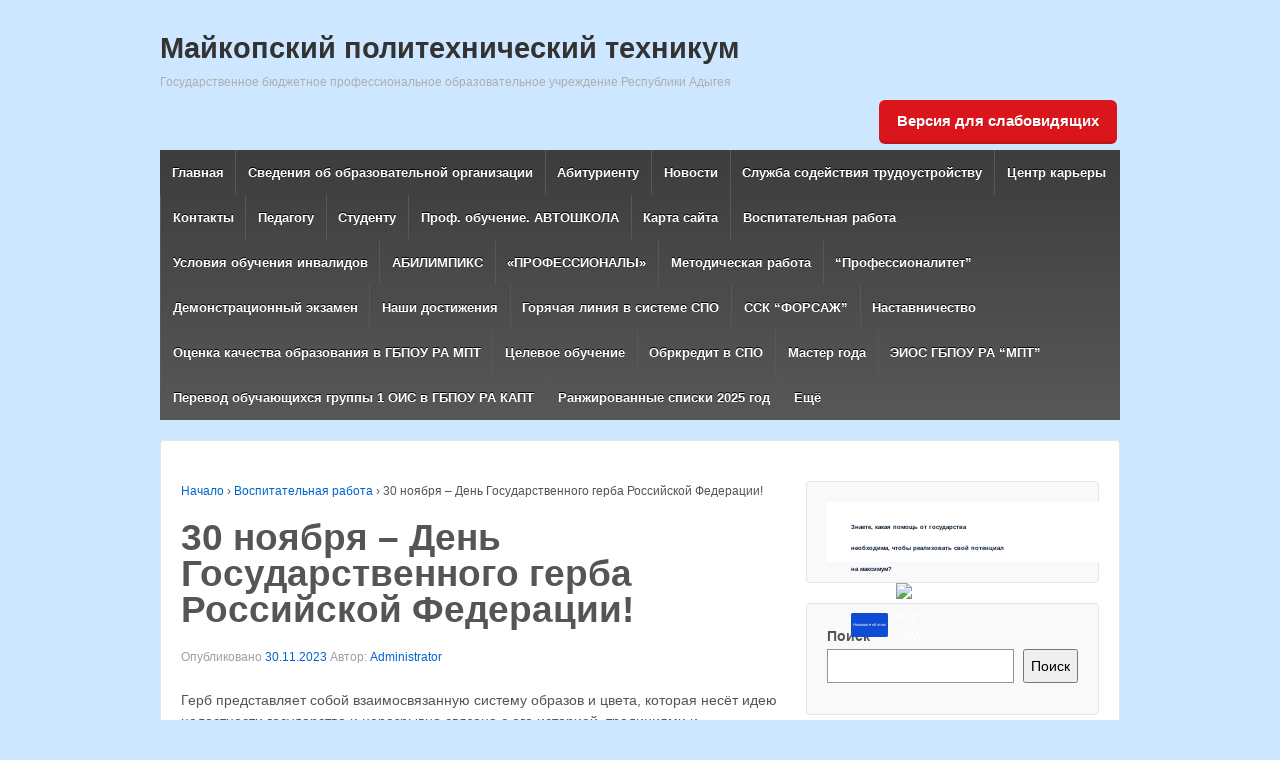

--- FILE ---
content_type: text/html; charset=UTF-8
request_url: http://mpt-01.ru/30-noyabrya-den-gosudarstvennogo-gerba-rossijskoj-federaczii/
body_size: 15245
content:
	<!doctype html>
	<!--[if !IE]>
	<html class="no-js non-ie" lang="ru-RU"> <![endif]-->
	<!--[if IE 7 ]>
	<html class="no-js ie7" lang="ru-RU"> <![endif]-->
	<!--[if IE 8 ]>
	<html class="no-js ie8" lang="ru-RU"> <![endif]-->
	<!--[if IE 9 ]>
	<html class="no-js ie9" lang="ru-RU"> <![endif]-->
	<!--[if gt IE 9]><!-->
<html class="no-js" lang="ru-RU"> <!--<![endif]-->
	<head>
		<script src='https://pos.gosuslugi.ru/bin/script.min.js'></script>
		<meta charset="UTF-8"/>
		<meta name="viewport" content="width=device-width, initial-scale=1.0">

		<title>30 ноября &#8211; День Государственного герба Российской Федерации! &#124; Майкопский политехнический техникум</title>

		<link rel="profile" href="http://gmpg.org/xfn/11"/>
		<link rel="pingback" href="http://mpt-01.ru/xmlrpc.php"/>

		<meta name='robots' content='max-image-preview:large' />
<link rel="alternate" type="application/rss+xml" title="Майкопский политехнический техникум &raquo; Лента" href="http://mpt-01.ru/feed/" />
<link rel="alternate" type="application/rss+xml" title="Майкопский политехнический техникум &raquo; Лента комментариев" href="http://mpt-01.ru/comments/feed/" />
<link rel="alternate" type="application/rss+xml" title="Майкопский политехнический техникум &raquo; Лента комментариев к &laquo;30 ноября &#8211; День Государственного герба Российской Федерации!&raquo;" href="http://mpt-01.ru/30-noyabrya-den-gosudarstvennogo-gerba-rossijskoj-federaczii/feed/" />
<script type="text/javascript">
window._wpemojiSettings = {"baseUrl":"https:\/\/s.w.org\/images\/core\/emoji\/14.0.0\/72x72\/","ext":".png","svgUrl":"https:\/\/s.w.org\/images\/core\/emoji\/14.0.0\/svg\/","svgExt":".svg","source":{"concatemoji":"http:\/\/mpt-01.ru\/wp-includes\/js\/wp-emoji-release.min.js?ver=6.1.9"}};
/*! This file is auto-generated */
!function(e,a,t){var n,r,o,i=a.createElement("canvas"),p=i.getContext&&i.getContext("2d");function s(e,t){var a=String.fromCharCode,e=(p.clearRect(0,0,i.width,i.height),p.fillText(a.apply(this,e),0,0),i.toDataURL());return p.clearRect(0,0,i.width,i.height),p.fillText(a.apply(this,t),0,0),e===i.toDataURL()}function c(e){var t=a.createElement("script");t.src=e,t.defer=t.type="text/javascript",a.getElementsByTagName("head")[0].appendChild(t)}for(o=Array("flag","emoji"),t.supports={everything:!0,everythingExceptFlag:!0},r=0;r<o.length;r++)t.supports[o[r]]=function(e){if(p&&p.fillText)switch(p.textBaseline="top",p.font="600 32px Arial",e){case"flag":return s([127987,65039,8205,9895,65039],[127987,65039,8203,9895,65039])?!1:!s([55356,56826,55356,56819],[55356,56826,8203,55356,56819])&&!s([55356,57332,56128,56423,56128,56418,56128,56421,56128,56430,56128,56423,56128,56447],[55356,57332,8203,56128,56423,8203,56128,56418,8203,56128,56421,8203,56128,56430,8203,56128,56423,8203,56128,56447]);case"emoji":return!s([129777,127995,8205,129778,127999],[129777,127995,8203,129778,127999])}return!1}(o[r]),t.supports.everything=t.supports.everything&&t.supports[o[r]],"flag"!==o[r]&&(t.supports.everythingExceptFlag=t.supports.everythingExceptFlag&&t.supports[o[r]]);t.supports.everythingExceptFlag=t.supports.everythingExceptFlag&&!t.supports.flag,t.DOMReady=!1,t.readyCallback=function(){t.DOMReady=!0},t.supports.everything||(n=function(){t.readyCallback()},a.addEventListener?(a.addEventListener("DOMContentLoaded",n,!1),e.addEventListener("load",n,!1)):(e.attachEvent("onload",n),a.attachEvent("onreadystatechange",function(){"complete"===a.readyState&&t.readyCallback()})),(e=t.source||{}).concatemoji?c(e.concatemoji):e.wpemoji&&e.twemoji&&(c(e.twemoji),c(e.wpemoji)))}(window,document,window._wpemojiSettings);
</script>
<style type="text/css">
img.wp-smiley,
img.emoji {
	display: inline !important;
	border: none !important;
	box-shadow: none !important;
	height: 1em !important;
	width: 1em !important;
	margin: 0 0.07em !important;
	vertical-align: -0.1em !important;
	background: none !important;
	padding: 0 !important;
}
</style>
	<link rel='stylesheet' id='wp-block-library-css' href='http://mpt-01.ru/wp-includes/css/dist/block-library/style.min.css?ver=6.1.9' type='text/css' media='all' />
<style id='boldblocks-icon-separator-style-inline-css' type='text/css'>
.wp-block-boldblocks-icon-separator{width:100%}.wp-block-boldblocks-icon-separator[style*="--bb--margin-top--sm"]{margin-top:var(--bb--margin-top--sm)!important}@media(min-width:768px){.wp-block-boldblocks-icon-separator[style*="--bb--margin-top--md"]{margin-top:var(--bb--margin-top--md)!important}}@media(min-width:1024px){.wp-block-boldblocks-icon-separator[style*="--bb--margin-top--lg"]{margin-top:var(--bb--margin-top--lg)!important}}.wp-block-boldblocks-icon-separator[style*="--bb--margin-bottom--sm"]{margin-bottom:var(--bb--margin-bottom--sm)!important}@media(min-width:768px){.wp-block-boldblocks-icon-separator[style*="--bb--margin-bottom--md"]{margin-bottom:var(--bb--margin-bottom--md)!important}}@media(min-width:1024px){.wp-block-boldblocks-icon-separator[style*="--bb--margin-bottom--lg"]{margin-bottom:var(--bb--margin-bottom--lg)!important}}.wp-block-boldblocks-icon-separator__inner{align-items:center;display:flex}.wp-block-boldblocks-icon-separator__inner[style*="--bb--width--sm"]{width:var(--bb--width--sm)}@media(min-width:768px){.wp-block-boldblocks-icon-separator__inner[style*="--bb--width--md"]{width:var(--bb--width--md)}}@media(min-width:1024px){.wp-block-boldblocks-icon-separator__inner[style*="--bb--width--lg"]{width:var(--bb--width--lg)}}.wp-block-boldblocks-icon-separator__inner:after,.wp-block-boldblocks-icon-separator__inner:before{border-top:var(--bb-border);content:"";flex:1}.wp-block-boldblocks-icon-separator__inner svg{display:block;height:auto;margin:0 var(--bb--icon-spacing,1em);width:var(--bb--icon-width,1em)}.wp-block-boldblocks-icon-separator__inner[style*="--bb--icon-fill-color"] svg,.wp-block-boldblocks-icon-separator__inner[style*="--bb--icon-fill-color"] svg *{fill:var(--bb--icon-fill-color)!important}.wp-block-boldblocks-icon-separator__inner[style*="--bb--icon-stroke-color"] svg,.wp-block-boldblocks-icon-separator__inner[style*="--bb--icon-stroke-color"] svg *{stroke:var(--bb--icon-stroke-color,currentColor)!important}.wp-block-boldblocks-icon-separator__inner.icon-left:before{display:none}.wp-block-boldblocks-icon-separator__inner.icon-left svg{margin-left:0}.wp-block-boldblocks-icon-separator__inner.icon-right:after{display:none}.wp-block-boldblocks-icon-separator__inner.icon-right svg{margin-right:0}.wp-block-boldblocks-icon-separator__inner.is-align-center{margin-left:auto;margin-right:auto}.wp-block-boldblocks-icon-separator__inner.is-align-left{margin-right:auto}.wp-block-boldblocks-icon-separator__inner.is-align-right{margin-left:auto}

</style>
<link rel='stylesheet' id='classic-theme-styles-css' href='http://mpt-01.ru/wp-includes/css/classic-themes.min.css?ver=1' type='text/css' media='all' />
<style id='global-styles-inline-css' type='text/css'>
body{--wp--preset--color--black: #000000;--wp--preset--color--cyan-bluish-gray: #abb8c3;--wp--preset--color--white: #ffffff;--wp--preset--color--pale-pink: #f78da7;--wp--preset--color--vivid-red: #cf2e2e;--wp--preset--color--luminous-vivid-orange: #ff6900;--wp--preset--color--luminous-vivid-amber: #fcb900;--wp--preset--color--light-green-cyan: #7bdcb5;--wp--preset--color--vivid-green-cyan: #00d084;--wp--preset--color--pale-cyan-blue: #8ed1fc;--wp--preset--color--vivid-cyan-blue: #0693e3;--wp--preset--color--vivid-purple: #9b51e0;--wp--preset--gradient--vivid-cyan-blue-to-vivid-purple: linear-gradient(135deg,rgba(6,147,227,1) 0%,rgb(155,81,224) 100%);--wp--preset--gradient--light-green-cyan-to-vivid-green-cyan: linear-gradient(135deg,rgb(122,220,180) 0%,rgb(0,208,130) 100%);--wp--preset--gradient--luminous-vivid-amber-to-luminous-vivid-orange: linear-gradient(135deg,rgba(252,185,0,1) 0%,rgba(255,105,0,1) 100%);--wp--preset--gradient--luminous-vivid-orange-to-vivid-red: linear-gradient(135deg,rgba(255,105,0,1) 0%,rgb(207,46,46) 100%);--wp--preset--gradient--very-light-gray-to-cyan-bluish-gray: linear-gradient(135deg,rgb(238,238,238) 0%,rgb(169,184,195) 100%);--wp--preset--gradient--cool-to-warm-spectrum: linear-gradient(135deg,rgb(74,234,220) 0%,rgb(151,120,209) 20%,rgb(207,42,186) 40%,rgb(238,44,130) 60%,rgb(251,105,98) 80%,rgb(254,248,76) 100%);--wp--preset--gradient--blush-light-purple: linear-gradient(135deg,rgb(255,206,236) 0%,rgb(152,150,240) 100%);--wp--preset--gradient--blush-bordeaux: linear-gradient(135deg,rgb(254,205,165) 0%,rgb(254,45,45) 50%,rgb(107,0,62) 100%);--wp--preset--gradient--luminous-dusk: linear-gradient(135deg,rgb(255,203,112) 0%,rgb(199,81,192) 50%,rgb(65,88,208) 100%);--wp--preset--gradient--pale-ocean: linear-gradient(135deg,rgb(255,245,203) 0%,rgb(182,227,212) 50%,rgb(51,167,181) 100%);--wp--preset--gradient--electric-grass: linear-gradient(135deg,rgb(202,248,128) 0%,rgb(113,206,126) 100%);--wp--preset--gradient--midnight: linear-gradient(135deg,rgb(2,3,129) 0%,rgb(40,116,252) 100%);--wp--preset--duotone--dark-grayscale: url('#wp-duotone-dark-grayscale');--wp--preset--duotone--grayscale: url('#wp-duotone-grayscale');--wp--preset--duotone--purple-yellow: url('#wp-duotone-purple-yellow');--wp--preset--duotone--blue-red: url('#wp-duotone-blue-red');--wp--preset--duotone--midnight: url('#wp-duotone-midnight');--wp--preset--duotone--magenta-yellow: url('#wp-duotone-magenta-yellow');--wp--preset--duotone--purple-green: url('#wp-duotone-purple-green');--wp--preset--duotone--blue-orange: url('#wp-duotone-blue-orange');--wp--preset--font-size--small: 13px;--wp--preset--font-size--medium: 20px;--wp--preset--font-size--large: 36px;--wp--preset--font-size--x-large: 42px;--wp--preset--spacing--20: 0.44rem;--wp--preset--spacing--30: 0.67rem;--wp--preset--spacing--40: 1rem;--wp--preset--spacing--50: 1.5rem;--wp--preset--spacing--60: 2.25rem;--wp--preset--spacing--70: 3.38rem;--wp--preset--spacing--80: 5.06rem;}:where(.is-layout-flex){gap: 0.5em;}body .is-layout-flow > .alignleft{float: left;margin-inline-start: 0;margin-inline-end: 2em;}body .is-layout-flow > .alignright{float: right;margin-inline-start: 2em;margin-inline-end: 0;}body .is-layout-flow > .aligncenter{margin-left: auto !important;margin-right: auto !important;}body .is-layout-constrained > .alignleft{float: left;margin-inline-start: 0;margin-inline-end: 2em;}body .is-layout-constrained > .alignright{float: right;margin-inline-start: 2em;margin-inline-end: 0;}body .is-layout-constrained > .aligncenter{margin-left: auto !important;margin-right: auto !important;}body .is-layout-constrained > :where(:not(.alignleft):not(.alignright):not(.alignfull)){max-width: var(--wp--style--global--content-size);margin-left: auto !important;margin-right: auto !important;}body .is-layout-constrained > .alignwide{max-width: var(--wp--style--global--wide-size);}body .is-layout-flex{display: flex;}body .is-layout-flex{flex-wrap: wrap;align-items: center;}body .is-layout-flex > *{margin: 0;}:where(.wp-block-columns.is-layout-flex){gap: 2em;}.has-black-color{color: var(--wp--preset--color--black) !important;}.has-cyan-bluish-gray-color{color: var(--wp--preset--color--cyan-bluish-gray) !important;}.has-white-color{color: var(--wp--preset--color--white) !important;}.has-pale-pink-color{color: var(--wp--preset--color--pale-pink) !important;}.has-vivid-red-color{color: var(--wp--preset--color--vivid-red) !important;}.has-luminous-vivid-orange-color{color: var(--wp--preset--color--luminous-vivid-orange) !important;}.has-luminous-vivid-amber-color{color: var(--wp--preset--color--luminous-vivid-amber) !important;}.has-light-green-cyan-color{color: var(--wp--preset--color--light-green-cyan) !important;}.has-vivid-green-cyan-color{color: var(--wp--preset--color--vivid-green-cyan) !important;}.has-pale-cyan-blue-color{color: var(--wp--preset--color--pale-cyan-blue) !important;}.has-vivid-cyan-blue-color{color: var(--wp--preset--color--vivid-cyan-blue) !important;}.has-vivid-purple-color{color: var(--wp--preset--color--vivid-purple) !important;}.has-black-background-color{background-color: var(--wp--preset--color--black) !important;}.has-cyan-bluish-gray-background-color{background-color: var(--wp--preset--color--cyan-bluish-gray) !important;}.has-white-background-color{background-color: var(--wp--preset--color--white) !important;}.has-pale-pink-background-color{background-color: var(--wp--preset--color--pale-pink) !important;}.has-vivid-red-background-color{background-color: var(--wp--preset--color--vivid-red) !important;}.has-luminous-vivid-orange-background-color{background-color: var(--wp--preset--color--luminous-vivid-orange) !important;}.has-luminous-vivid-amber-background-color{background-color: var(--wp--preset--color--luminous-vivid-amber) !important;}.has-light-green-cyan-background-color{background-color: var(--wp--preset--color--light-green-cyan) !important;}.has-vivid-green-cyan-background-color{background-color: var(--wp--preset--color--vivid-green-cyan) !important;}.has-pale-cyan-blue-background-color{background-color: var(--wp--preset--color--pale-cyan-blue) !important;}.has-vivid-cyan-blue-background-color{background-color: var(--wp--preset--color--vivid-cyan-blue) !important;}.has-vivid-purple-background-color{background-color: var(--wp--preset--color--vivid-purple) !important;}.has-black-border-color{border-color: var(--wp--preset--color--black) !important;}.has-cyan-bluish-gray-border-color{border-color: var(--wp--preset--color--cyan-bluish-gray) !important;}.has-white-border-color{border-color: var(--wp--preset--color--white) !important;}.has-pale-pink-border-color{border-color: var(--wp--preset--color--pale-pink) !important;}.has-vivid-red-border-color{border-color: var(--wp--preset--color--vivid-red) !important;}.has-luminous-vivid-orange-border-color{border-color: var(--wp--preset--color--luminous-vivid-orange) !important;}.has-luminous-vivid-amber-border-color{border-color: var(--wp--preset--color--luminous-vivid-amber) !important;}.has-light-green-cyan-border-color{border-color: var(--wp--preset--color--light-green-cyan) !important;}.has-vivid-green-cyan-border-color{border-color: var(--wp--preset--color--vivid-green-cyan) !important;}.has-pale-cyan-blue-border-color{border-color: var(--wp--preset--color--pale-cyan-blue) !important;}.has-vivid-cyan-blue-border-color{border-color: var(--wp--preset--color--vivid-cyan-blue) !important;}.has-vivid-purple-border-color{border-color: var(--wp--preset--color--vivid-purple) !important;}.has-vivid-cyan-blue-to-vivid-purple-gradient-background{background: var(--wp--preset--gradient--vivid-cyan-blue-to-vivid-purple) !important;}.has-light-green-cyan-to-vivid-green-cyan-gradient-background{background: var(--wp--preset--gradient--light-green-cyan-to-vivid-green-cyan) !important;}.has-luminous-vivid-amber-to-luminous-vivid-orange-gradient-background{background: var(--wp--preset--gradient--luminous-vivid-amber-to-luminous-vivid-orange) !important;}.has-luminous-vivid-orange-to-vivid-red-gradient-background{background: var(--wp--preset--gradient--luminous-vivid-orange-to-vivid-red) !important;}.has-very-light-gray-to-cyan-bluish-gray-gradient-background{background: var(--wp--preset--gradient--very-light-gray-to-cyan-bluish-gray) !important;}.has-cool-to-warm-spectrum-gradient-background{background: var(--wp--preset--gradient--cool-to-warm-spectrum) !important;}.has-blush-light-purple-gradient-background{background: var(--wp--preset--gradient--blush-light-purple) !important;}.has-blush-bordeaux-gradient-background{background: var(--wp--preset--gradient--blush-bordeaux) !important;}.has-luminous-dusk-gradient-background{background: var(--wp--preset--gradient--luminous-dusk) !important;}.has-pale-ocean-gradient-background{background: var(--wp--preset--gradient--pale-ocean) !important;}.has-electric-grass-gradient-background{background: var(--wp--preset--gradient--electric-grass) !important;}.has-midnight-gradient-background{background: var(--wp--preset--gradient--midnight) !important;}.has-small-font-size{font-size: var(--wp--preset--font-size--small) !important;}.has-medium-font-size{font-size: var(--wp--preset--font-size--medium) !important;}.has-large-font-size{font-size: var(--wp--preset--font-size--large) !important;}.has-x-large-font-size{font-size: var(--wp--preset--font-size--x-large) !important;}
.wp-block-navigation a:where(:not(.wp-element-button)){color: inherit;}
:where(.wp-block-columns.is-layout-flex){gap: 2em;}
.wp-block-pullquote{font-size: 1.5em;line-height: 1.6;}
</style>
<link rel='stylesheet' id='css-style-css' href='http://mpt-01.ru/wp-content/plugins/comfortable-reading/css/custom.css?ver=6.1.9' type='text/css' media='all' />
<link rel='stylesheet' id='responsive-style-css' href='http://mpt-01.ru/wp-content/themes/responsive/core/css/style.css?ver=1.9.8.1' type='text/css' media='all' />
<link rel='stylesheet' id='responsive-media-queries-css' href='http://mpt-01.ru/wp-content/themes/responsive/core/css/responsive.css?ver=1.9.8.1' type='text/css' media='all' />
<script type='text/javascript' src='http://mpt-01.ru/wp-includes/js/jquery/jquery.min.js?ver=3.6.1' id='jquery-core-js'></script>
<script type='text/javascript' src='http://mpt-01.ru/wp-includes/js/jquery/jquery-migrate.min.js?ver=3.3.2' id='jquery-migrate-js'></script>
<script type='text/javascript' src='http://mpt-01.ru/wp-content/themes/responsive/core/js/responsive-modernizr.min.js?ver=2.6.1' id='modernizr-js'></script>
<link rel="https://api.w.org/" href="http://mpt-01.ru/wp-json/" /><link rel="alternate" type="application/json" href="http://mpt-01.ru/wp-json/wp/v2/posts/15993" /><link rel="EditURI" type="application/rsd+xml" title="RSD" href="http://mpt-01.ru/xmlrpc.php?rsd" />
<link rel="wlwmanifest" type="application/wlwmanifest+xml" href="http://mpt-01.ru/wp-includes/wlwmanifest.xml" />
<meta name="generator" content="WordPress 6.1.9" />
<link rel="canonical" href="http://mpt-01.ru/30-noyabrya-den-gosudarstvennogo-gerba-rossijskoj-federaczii/" />
<link rel='shortlink' href='http://mpt-01.ru/?p=15993' />
<link rel="alternate" type="application/json+oembed" href="http://mpt-01.ru/wp-json/oembed/1.0/embed?url=http%3A%2F%2Fmpt-01.ru%2F30-noyabrya-den-gosudarstvennogo-gerba-rossijskoj-federaczii%2F" />
<link rel="alternate" type="text/xml+oembed" href="http://mpt-01.ru/wp-json/oembed/1.0/embed?url=http%3A%2F%2Fmpt-01.ru%2F30-noyabrya-den-gosudarstvennogo-gerba-rossijskoj-federaczii%2F&#038;format=xml" />
	<script>
		jQuery(document).ready(function(){
		var copyright_text = "";
		var cyberchimps_link = "";
		var siteurl = "http://mpt-01.ru"; 
		if(copyright_text == "")
		{
			jQuery(".copyright #copyright_link").text(" "+"Default copyright text");
		}
		else{ 
			jQuery(".copyright #copyright_link").text(" "+copyright_text);
		}
		jQuery(".copyright #copyright_link").attr('href',siteurl);
		if(cyberchimps_link == 1)
		{
			jQuery(".powered").css("display","block");
		}
		else{
			jQuery(".powered").css("display","none");
		}
		});
	</script>
<!-- We need this for debugging -->
<!-- Responsive 1.9.8.1 -->
<style type="text/css" id="custom-background-css">
body.custom-background { background-color: #cce7ff; }
</style>
		</head>

<body class="post-template-default single single-post postid-15993 single-format-standard custom-background">

<div id="container" class="hfeed">

	<div class="skip-container cf">
		<a class="skip-link screen-reader-text focusable" href="#content">&darr; Skip to Main Content</a>
	</div><!-- .skip-container -->
	<div id="header">

		
		
		
		
		
			<div id="logo">
				<span class="site-name"><a href="http://mpt-01.ru/" title="Майкопский политехнический техникум" rel="home">Майкопский политехнический техникум</a></span>
				<span class="site-description">Государственное бюджетное профессиональное образовательное учреждение Республики Адыгея</span>
			</div><!-- end of #logo -->

		
			<div id="top-widget" class="top-widget">
		
		
			<div id="wp_cr_plugin-2" class="widget_wp_cr_plugin"><div id="cr_widget"><a href="#" id="cr_version_link">Версия для слабовидящих</a></div></div>
		
			</div><!-- end of #top-widget -->
		<div class="main-nav"><ul id="menu-informaczionnaya-bezopasnost" class="menu"><li id="menu-item-34" class="menu-item menu-item-type-custom menu-item-object-custom menu-item-home menu-item-has-children menu-item-34"><a href="http://mpt-01.ru/">Главная</a>
<ul class="sub-menu">
	<li id="menu-item-606" class="menu-item menu-item-type-post_type menu-item-object-page menu-item-606"><a href="http://mpt-01.ru/ispolzovanie-materialov/">Использование материалов</a></li>
</ul>
</li>
<li id="menu-item-45" class="menu-item menu-item-type-post_type menu-item-object-page menu-item-has-children menu-item-45"><a href="http://mpt-01.ru/svedeniya-ob-obrazovatelnoy-organiz/">Сведения об образовательной организации</a>
<ul class="sub-menu">
	<li id="menu-item-7045" class="menu-item menu-item-type-post_type menu-item-object-page menu-item-7045"><a href="http://mpt-01.ru/nasha-istoriya/">Наша история</a></li>
	<li id="menu-item-41" class="menu-item menu-item-type-post_type menu-item-object-page menu-item-41"><a href="http://mpt-01.ru/osnovnyie-svedeniya/">Основные сведения</a></li>
	<li id="menu-item-47" class="menu-item menu-item-type-post_type menu-item-object-page menu-item-47"><a href="http://mpt-01.ru/struktura-i-organyi-upravleniya-obrazo/">Структура и органы управления образовательной организацией</a></li>
	<li id="menu-item-36" class="menu-item menu-item-type-post_type menu-item-object-page menu-item-36"><a href="http://mpt-01.ru/dokumentyi/">Документы МПТ</a></li>
	<li id="menu-item-39" class="menu-item menu-item-type-post_type menu-item-object-page menu-item-39"><a href="http://mpt-01.ru/obrazovanie/">Образование</a></li>
	<li id="menu-item-43" class="menu-item menu-item-type-post_type menu-item-object-page menu-item-43"><a href="http://mpt-01.ru/rukovodstvo-pedagogicheskiy-sostav/">Руководство</a></li>
	<li id="menu-item-23851" class="menu-item menu-item-type-post_type menu-item-object-page menu-item-23851"><a href="http://mpt-01.ru/pedagogicheskij-sostav/">Педагогический состав</a></li>
	<li id="menu-item-38" class="menu-item menu-item-type-post_type menu-item-object-page menu-item-38"><a href="http://mpt-01.ru/materialno-tehnicheskoe-obespechenie/">Материально-техническое обеспечение и оснащённость образовательного процесса</a></li>
	<li id="menu-item-42" class="menu-item menu-item-type-post_type menu-item-object-page menu-item-42"><a href="http://mpt-01.ru/platnyie-obrazovatelnyie-uslugi/">Платные образовательные услуги</a></li>
	<li id="menu-item-48" class="menu-item menu-item-type-post_type menu-item-object-page menu-item-48"><a href="http://mpt-01.ru/finansovo-hozyaystvennaya-deyatelnost/">Финансово-хозяйственная деятельность</a></li>
	<li id="menu-item-35" class="menu-item menu-item-type-post_type menu-item-object-page menu-item-35"><a href="http://mpt-01.ru/vakantnyie-mesta-dlya-priyoma-perevoda/">Вакантные места для приёма (перевода)</a></li>
	<li id="menu-item-46" class="menu-item menu-item-type-post_type menu-item-object-page menu-item-46"><a href="http://mpt-01.ru/stipendii-i-inyie-vidyi-materialnoy-po/">Стипендии и меры поддержки обучающихся</a></li>
	<li id="menu-item-40" class="menu-item menu-item-type-post_type menu-item-object-page menu-item-40"><a href="http://mpt-01.ru/obrazovatelnyie-standartyi/">Образовательные стандарты</a></li>
</ul>
</li>
<li id="menu-item-8672" class="menu-item menu-item-type-post_type menu-item-object-page menu-item-has-children menu-item-8672"><a href="http://mpt-01.ru/abiturient_mpt/">Абитуриенту</a>
<ul class="sub-menu">
	<li id="menu-item-14307" class="menu-item menu-item-type-custom menu-item-object-custom menu-item-14307"><a href="http://mpt-01.ru/dokumenty-neobhodimye-dlya-postupleniya/">Документы необходимые для поступления</a></li>
	<li id="menu-item-2183" class="menu-item menu-item-type-post_type menu-item-object-post menu-item-2183"><a href="http://mpt-01.ru/den-otkryityih-dverey-2/">День открытых дверей</a></li>
	<li id="menu-item-14288" class="menu-item menu-item-type-post_type menu-item-object-page menu-item-14288"><a href="http://mpt-01.ru/konkursnye-spiski-pofamilnye-ranzhirovannye-po-srednemu-ballu-attestata/">Ранжированные списки (списки поступающих)</a></li>
	<li id="menu-item-14300" class="menu-item menu-item-type-post_type menu-item-object-page menu-item-14300"><a href="http://mpt-01.ru/prikazy-o-zachislenii/">Приказы о зачислении студентов</a></li>
	<li id="menu-item-17104" class="menu-item menu-item-type-post_type menu-item-object-page menu-item-17104"><a href="http://mpt-01.ru/chasto-zadavaemye-voprosy/">Часто задаваемые вопросы.</a></li>
</ul>
</li>
<li id="menu-item-54" class="menu-item menu-item-type-post_type menu-item-object-page menu-item-has-children menu-item-54"><a href="http://mpt-01.ru/novosti/">Новости</a>
<ul class="sub-menu">
	<li id="menu-item-12968" class="menu-item menu-item-type-post_type menu-item-object-page menu-item-12968"><a href="http://mpt-01.ru/arhiv/">архив</a></li>
</ul>
</li>
<li id="menu-item-180" class="menu-item menu-item-type-post_type menu-item-object-page menu-item-has-children menu-item-180"><a href="http://mpt-01.ru/sluzhba-sodeystviya-trudoustroystvu/">Служба содействия трудоустройству</a>
<ul class="sub-menu">
	<li id="menu-item-253" class="menu-item menu-item-type-post_type menu-item-object-page menu-item-has-children menu-item-253"><a href="http://mpt-01.ru/trudoustroystvo/">Трудоустройство</a>
	<ul class="sub-menu">
		<li id="menu-item-11277" class="menu-item menu-item-type-post_type menu-item-object-page menu-item-11277"><a href="http://mpt-01.ru/trudovoe-zakonodatelstvo/">Трудовое законодательство</a></li>
		<li id="menu-item-11274" class="menu-item menu-item-type-post_type menu-item-object-page menu-item-11274"><a href="http://mpt-01.ru/psihologicheskaya-podderzhka/">Психологическая поддержка</a></li>
		<li id="menu-item-11271" class="menu-item menu-item-type-post_type menu-item-object-page menu-item-11271"><a href="http://mpt-01.ru/predprinimatelskaya-deyatelnost/">Предпринимательская деятельность</a></li>
	</ul>
</li>
	<li id="menu-item-280" class="menu-item menu-item-type-post_type menu-item-object-page menu-item-280"><a href="http://mpt-01.ru/dokumentyi-2/">Документы по трудоустройству</a></li>
	<li id="menu-item-263" class="menu-item menu-item-type-post_type menu-item-object-page menu-item-263"><a href="http://mpt-01.ru/predpriyatiya-partneryi/">Предприятия-партнеры</a></li>
	<li id="menu-item-266" class="menu-item menu-item-type-post_type menu-item-object-page menu-item-266"><a href="http://mpt-01.ru/meropriyatiya/">Мероприятия</a></li>
	<li id="menu-item-269" class="menu-item menu-item-type-post_type menu-item-object-page menu-item-269"><a href="http://mpt-01.ru/rabotodatelyam/">Работодателям</a></li>
	<li id="menu-item-272" class="menu-item menu-item-type-post_type menu-item-object-page menu-item-has-children menu-item-272"><a href="http://mpt-01.ru/soiskatelyam/">Соискателям</a>
	<ul class="sub-menu">
		<li id="menu-item-13596" class="menu-item menu-item-type-post_type menu-item-object-page menu-item-13596"><a href="http://mpt-01.ru/vakansii/">Вакансии</a></li>
	</ul>
</li>
	<li id="menu-item-275" class="menu-item menu-item-type-post_type menu-item-object-page menu-item-275"><a href="http://mpt-01.ru/vakansii-tsentra-zanyatosti/">Вакансии службы занятости</a></li>
</ul>
</li>
<li id="menu-item-25618" class="menu-item menu-item-type-post_type menu-item-object-page menu-item-25618"><a href="http://mpt-01.ru/czentr-karery/">Центр карьеры</a></li>
<li id="menu-item-14560" class="menu-item menu-item-type-custom menu-item-object-custom menu-item-has-children menu-item-14560"><a href="http://mpt-01.ru/kontaktyi/">Контакты</a>
<ul class="sub-menu">
	<li id="menu-item-1406" class="menu-item menu-item-type-post_type menu-item-object-post menu-item-1406"><a href="http://mpt-01.ru/obratnaya-svyaz/">Обратная связь</a></li>
	<li id="menu-item-37" class="menu-item menu-item-type-post_type menu-item-object-page menu-item-37"><a href="http://mpt-01.ru/kontaktyi/">Контакты</a></li>
</ul>
</li>
<li id="menu-item-713" class="menu-item menu-item-type-post_type menu-item-object-page menu-item-713"><a href="http://mpt-01.ru/metodicheskie-dokumentyi/">Педагогу</a></li>
<li id="menu-item-177" class="menu-item menu-item-type-post_type menu-item-object-page menu-item-has-children menu-item-177"><a href="http://mpt-01.ru/studentu/">Студенту</a>
<ul class="sub-menu">
	<li id="menu-item-6015" class="menu-item menu-item-type-post_type menu-item-object-page menu-item-6015"><a href="http://mpt-01.ru/%d0%bf%d1%80%d0%be%d0%b5%d0%ba%d1%82/">Проект</a></li>
	<li id="menu-item-731" class="menu-item menu-item-type-post_type menu-item-object-page menu-item-731"><a href="http://mpt-01.ru/raspisanie/">Расписание</a></li>
	<li id="menu-item-16536" class="menu-item menu-item-type-taxonomy menu-item-object-category menu-item-16536"><a href="http://mpt-01.ru/category/uchebnaya-deyatelnost/">Учебная деятельность.</a></li>
	<li id="menu-item-14881" class="menu-item menu-item-type-custom menu-item-object-custom menu-item-14881"><a href="http://mpt-01.ru/elektronnye-obrazovatelnye-resursy/">Электронные образовательные ресурсы</a></li>
	<li id="menu-item-21523" class="menu-item menu-item-type-custom menu-item-object-custom menu-item-21523"><a href="http://mpt-01.ru/informaczionnaya-bezopasnost/">Информационная безопасность</a></li>
	<li id="menu-item-16814" class="menu-item menu-item-type-taxonomy menu-item-object-category menu-item-16814"><a href="http://mpt-01.ru/category/sportivnaya-zhizn/">Спортивная жизнь</a></li>
</ul>
</li>
<li id="menu-item-8105" class="menu-item menu-item-type-custom menu-item-object-custom menu-item-has-children menu-item-8105"><a href="http://mpt-01.ru/prof-podgotovka/">Проф. обучение. АВТОШКОЛА</a>
<ul class="sub-menu">
	<li id="menu-item-190" class="menu-item menu-item-type-post_type menu-item-object-page menu-item-190"><a href="http://mpt-01.ru/prof-podgotovka/">Документы автошколы</a></li>
	<li id="menu-item-339" class="menu-item menu-item-type-post_type menu-item-object-page menu-item-339"><a href="http://mpt-01.ru/marshrutyi-dvizheniya/">Маршруты движения</a></li>
</ul>
</li>
<li id="menu-item-323" class="menu-item menu-item-type-post_type menu-item-object-page menu-item-323"><a href="http://mpt-01.ru/karta-sayta/">Карта сайта</a></li>
<li id="menu-item-334" class="menu-item menu-item-type-post_type menu-item-object-page menu-item-has-children menu-item-334"><a href="http://mpt-01.ru/vospitatelnaya-rabota/">Воспитательная работа</a>
<ul class="sub-menu">
	<li id="menu-item-9842" class="menu-item menu-item-type-post_type menu-item-object-page menu-item-9842"><a href="http://mpt-01.ru/soczialnaya-rabota/">Социальная работа</a></li>
	<li id="menu-item-6276" class="menu-item menu-item-type-post_type menu-item-object-page menu-item-has-children menu-item-6276"><a href="http://mpt-01.ru/dlya-pedagogov/">Для педагогов</a>
	<ul class="sub-menu">
		<li id="menu-item-11610" class="menu-item menu-item-type-post_type menu-item-object-page menu-item-11610"><a href="http://mpt-01.ru/razgovory-o-vazhnom/">Разговоры о важном</a></li>
	</ul>
</li>
	<li id="menu-item-6004" class="menu-item menu-item-type-post_type menu-item-object-page menu-item-6004"><a href="http://mpt-01.ru/studentam-v-period-samoizolyaczii/">Студентам</a></li>
	<li id="menu-item-1950" class="menu-item menu-item-type-taxonomy menu-item-object-category current-post-ancestor current-menu-parent current-post-parent menu-item-1950"><a href="http://mpt-01.ru/category/vospitatelnaya-rabota/">СОБЫТИЯ и НОВОСТИ Воспитательной работы</a></li>
	<li id="menu-item-1734" class="menu-item menu-item-type-post_type menu-item-object-page menu-item-has-children menu-item-1734"><a href="http://mpt-01.ru/dokumentyi-po-vospitatelnoy-rabote/">Документы по воспитательной работе</a>
	<ul class="sub-menu">
		<li id="menu-item-12663" class="menu-item menu-item-type-post_type menu-item-object-page menu-item-12663"><a href="http://mpt-01.ru/ppk/">“ППк”</a></li>
	</ul>
</li>
	<li id="menu-item-19798" class="menu-item menu-item-type-post_type menu-item-object-page menu-item-19798"><a href="http://mpt-01.ru/obshhezhitii/">Общежитие</a></li>
	<li id="menu-item-3591" class="menu-item menu-item-type-post_type menu-item-object-page menu-item-3591"><a href="http://mpt-01.ru/konkursnyie-zadaniya/">Служба медиации ( примирения)</a></li>
	<li id="menu-item-1733" class="menu-item menu-item-type-post_type menu-item-object-page menu-item-has-children menu-item-1733"><a href="http://mpt-01.ru/dlya-roditeley/">Для родителей</a>
	<ul class="sub-menu">
		<li id="menu-item-1812" class="menu-item menu-item-type-custom menu-item-object-custom menu-item-1812"><a href="http://mpt-01.ru/wp-content/uploads/2016/01/Metodicheskie-rekomendatsii-po-profilaktikeke-zatsepinga.pdf">Методические рекомендации по профилактике зацепинга</a></li>
	</ul>
</li>
	<li id="menu-item-12090" class="menu-item menu-item-type-post_type menu-item-object-page menu-item-12090"><a href="http://mpt-01.ru/profilaktika-ekstremizma/">Профилактика экстремизма.</a></li>
</ul>
</li>
<li id="menu-item-1709" class="menu-item menu-item-type-post_type menu-item-object-post menu-item-1709"><a href="http://mpt-01.ru/usloviya-obucheniya-invalidov-i-lits-s-ogranichennyimi-vozmozhnostyami-zdorovya-i-bez-barernoy-sredyi-v-tehnikume/">Условия обучения инвалидов</a></li>
<li id="menu-item-2636" class="menu-item menu-item-type-post_type menu-item-object-page menu-item-2636"><a href="http://mpt-01.ru/abilimpiks/">АБИЛИМПИКС</a></li>
<li id="menu-item-12911" class="menu-item menu-item-type-post_type menu-item-object-page menu-item-12911"><a href="http://mpt-01.ru/professional/">«ПРОФЕССИОНАЛЫ»</a></li>
<li id="menu-item-14887" class="menu-item menu-item-type-taxonomy menu-item-object-category menu-item-14887"><a href="http://mpt-01.ru/category/metodicheskaya-rabota/">Методическая работа</a></li>
<li id="menu-item-14889" class="menu-item menu-item-type-post_type menu-item-object-page menu-item-has-children menu-item-14889"><a href="http://mpt-01.ru/professionalitet/">“Профессионалитет”</a>
<ul class="sub-menu">
	<li id="menu-item-14979" class="menu-item menu-item-type-taxonomy menu-item-object-category menu-item-14979"><a href="http://mpt-01.ru/category/novosti-professionalitet/">Новости “Профессионалитет”</a></li>
</ul>
</li>
<li id="menu-item-22358" class="menu-item menu-item-type-post_type menu-item-object-page menu-item-has-children menu-item-22358"><a href="http://mpt-01.ru/demonstraczionnyi-ekzamen/">Демонстрационный экзамен</a>
<ul class="sub-menu">
	<li id="menu-item-22373" class="menu-item menu-item-type-custom menu-item-object-custom menu-item-22373"><a href="http://mpt-01.ru/category/demonstraczionnyj-ekzamen/">Новости (ДЭ)</a></li>
	<li id="menu-item-22325" class="menu-item menu-item-type-post_type menu-item-object-page menu-item-22325"><a href="http://mpt-01.ru/2020-god/">2020 год</a></li>
	<li id="menu-item-22336" class="menu-item menu-item-type-post_type menu-item-object-page menu-item-22336"><a href="http://mpt-01.ru/2021-god/">2021 год</a></li>
	<li id="menu-item-22337" class="menu-item menu-item-type-post_type menu-item-object-page menu-item-22337"><a href="http://mpt-01.ru/2022-god/">2022 год</a></li>
	<li id="menu-item-22347" class="menu-item menu-item-type-post_type menu-item-object-page menu-item-22347"><a href="http://mpt-01.ru/2023-god/">2023 год</a></li>
	<li id="menu-item-22338" class="menu-item menu-item-type-post_type menu-item-object-page menu-item-22338"><a href="http://mpt-01.ru/2024-god/">2024 год</a></li>
	<li id="menu-item-22357" class="menu-item menu-item-type-post_type menu-item-object-page menu-item-22357"><a href="http://mpt-01.ru/2025-god/">2025 год</a></li>
</ul>
</li>
<li id="menu-item-14888" class="menu-item menu-item-type-taxonomy menu-item-object-category menu-item-14888"><a href="http://mpt-01.ru/category/nashi-dostizheniya/">Наши достижения</a></li>
<li id="menu-item-14899" class="menu-item menu-item-type-custom menu-item-object-custom menu-item-14899"><a href="http://mpt-01.ru/goryachaya-liniya-v-sisteme-spo/">Горячая линия в системе СПО</a></li>
<li id="menu-item-14902" class="menu-item menu-item-type-custom menu-item-object-custom menu-item-14902"><a href="http://mpt-01.ru/ssk-forsazh/">ССК &#8220;ФОРСАЖ&#8221;</a></li>
<li id="menu-item-14903" class="menu-item menu-item-type-custom menu-item-object-custom menu-item-14903"><a href="http://mpt-01.ru/nastavnichestvo/">Наставничество</a></li>
<li id="menu-item-14900" class="menu-item menu-item-type-custom menu-item-object-custom menu-item-14900"><a href="http://mpt-01.ru/nezavisimaya-oczenka-kachestva-uslovij/">Оценка качества образования в ГБПОУ РА МПТ</a></li>
<li id="menu-item-22949" class="menu-item menu-item-type-post_type menu-item-object-page menu-item-22949"><a href="http://mpt-01.ru/czelevoe-obuchenie/">Целевое обучение</a></li>
<li id="menu-item-24264" class="menu-item menu-item-type-post_type menu-item-object-page menu-item-24264"><a href="http://mpt-01.ru/obrkredit-v-spo/">Обркредит в СПО</a></li>
<li id="menu-item-22835" class="menu-item menu-item-type-post_type menu-item-object-page menu-item-22835"><a href="http://mpt-01.ru/master-goda/">Мастер года</a></li>
<li id="menu-item-23106" class="menu-item menu-item-type-post_type menu-item-object-page menu-item-23106"><a href="http://mpt-01.ru/elektronnaya-obrazovatelnaya-sreda-gbpou-ra-majkopskij-politehnicheskij-tehnikum/">ЭИОС ГБПОУ РА “МПТ”</a></li>
<li id="menu-item-24195" class="menu-item menu-item-type-post_type menu-item-object-page menu-item-24195"><a href="http://mpt-01.ru/perevod-obuchayushhihsya-gruppy-1-ois-v-gbpou-ra-kapt-v-svyazi-s-uvedomleniem-ob-otkaze-v-predostavlenii-gosudarstvennoj-uslugi/">Перевод обучающихся группы 1 ОИС в ГБПОУ РА КАПТ</a></li>
<li id="menu-item-24745" class="menu-item menu-item-type-post_type menu-item-object-page menu-item-24745"><a href="http://mpt-01.ru/ranzhirovannye-spiski/">Ранжированные списки 2025 год</a></li>
<li id="menu-item-15817" class="menu-item menu-item-type-post_type menu-item-object-page menu-item-has-children menu-item-15817"><a href="http://mpt-01.ru/eshhyo/">Ещё</a>
<ul class="sub-menu">
	<li id="menu-item-15822" class="menu-item menu-item-type-taxonomy menu-item-object-category menu-item-15822"><a href="http://mpt-01.ru/category/novosti-filiala-gbpou-ra-mpt/">Новости филиала ГБПОУ РА МПТ</a></li>
	<li id="menu-item-15871" class="menu-item menu-item-type-taxonomy menu-item-object-category menu-item-15871"><a href="http://mpt-01.ru/category/bezopasnost-dorozhnogo-dvizheniya/">Безопасность дорожного движения</a></li>
</ul>
</li>
</ul></div>
		
		
	</div><!-- end of #header -->

	<div id="wrapper" class="clearfix">

<div id="content" class="grid col-620">

	<div class="breadcrumb-list" xmlns:v="http://rdf.data-vocabulary.org/#"><span class="breadcrumb" typeof="v:Breadcrumb"><a rel="v:url" property="v:title" href="http://mpt-01.ru/">Начало</a></span> <span class="chevron">&#8250;</span> <span class="breadcrumb" typeof="v:Breadcrumb"><a rel="v:url" property="v:title" href="http://mpt-01.ru/category/vospitatelnaya-rabota/">Воспитательная работа</a></span> <span class="chevron">&#8250;</span> <span class="breadcrumb-current">30 ноября &#8211; День Государственного герба Российской Федерации!</span></div>
	
		
						<div id="post-15993" class="post-15993 post type-post status-publish format-standard hentry category-vospitatelnaya-rabota category-novosti">
				
				
	<h1 class="entry-title post-title">30 ноября &#8211; День Государственного герба Российской Федерации!</h1>

<div class="post-meta">
	<span class="meta-prep meta-prep-author posted">Опубликовано </span><a href="http://mpt-01.ru/30-noyabrya-den-gosudarstvennogo-gerba-rossijskoj-federaczii/" title="30 ноября &#8211; День Государственного герба Российской Федерации!" rel="bookmark"><time class="timestamp updated" datetime="2023-11-30T15:44:57+03:00">30.11.2023</time></a><span class="byline"> Автор: </span><span class="author vcard"><a class="url fn n" href="http://mpt-01.ru/author/administrator/" title="Показать все публикации автора Administrator">Administrator</a></span>
	</div><!-- end of .post-meta -->

				<div class="post-entry">
					
<p>Герб представляет собой взаимосвязанную систему образов и цвета, которая несёт идею целостности государства и неразрывно связана с его историей, традициями и ментальностью. Золотой двуглавый орёл на красном поле сохраняет историческую непрерывность и преемственность отечественной истории.</p>



<p>Советник директора по воспитанию вместе со студентами техникума поиграли в настольную игру «История Российского герба», которая наглядно отразила все этапы преобразования данного государственного символа.</p>



<p>#⁣НавигаторыСПО #Росдетцентр #символыРФ</p>



<figure class="is-layout-flex wp-block-gallery-1 wp-block-gallery has-nested-images columns-1 is-cropped">
<figure class="wp-block-image size-large"><a href="http://mpt-01.ru/wp-content/uploads/2023/11/photo_5422685769761410138_y.jpg"><img decoding="async" data-id="15994"  src="http://mpt-01.ru/wp-content/uploads/2023/11/photo_5422685769761410138_y-1024x768.jpg" alt="" class="wp-image-15994"/></a></figure>



<figure class="wp-block-image size-large"><a href="http://mpt-01.ru/wp-content/uploads/2023/11/photo_5422685769761410139_y.jpg"><img decoding="async" data-id="15995"  src="http://mpt-01.ru/wp-content/uploads/2023/11/photo_5422685769761410139_y-768x1024.jpg" alt="" class="wp-image-15995"/></a></figure>



<figure class="wp-block-image size-large"><a href="http://mpt-01.ru/wp-content/uploads/2023/11/photo_5422685769761410140_y.jpg"><img decoding="async" data-id="15996"  src="http://mpt-01.ru/wp-content/uploads/2023/11/photo_5422685769761410140_y-1024x768.jpg" alt="" class="wp-image-15996"/></a></figure>



<figure class="wp-block-image size-large"><a href="http://mpt-01.ru/wp-content/uploads/2023/11/photo_5422685769761410142_y.jpg"><img decoding="async" data-id="15997"  src="http://mpt-01.ru/wp-content/uploads/2023/11/photo_5422685769761410142_y-1024x498.jpg" alt="" class="wp-image-15997"/></a></figure>
</figure>

					
									</div><!-- end of .post-entry -->

				<div class="navigation">
					<div class="previous">&#8249; <a href="http://mpt-01.ru/v-biblioteke-mpt-byl-proveden-infourok-o-spide/" rel="prev">В библиотеке МПТ был проведен инфоурок о СПИДе.</a></div>
					<div class="next"><a href="http://mpt-01.ru/dlya-studentov-mpt-sotrudniki-selskogo-doma-kultury-st-hanskoj-proveli-profilakticheskuyu-besedu-na-temu-obraz-zhizni-i-vrednye-privychki/" rel="next">Для студентов МПТ, сотрудники Сельского Дома культуры ст. Ханской провели профилактическую беседу на тему «Образ жизни и вредные привычки».</a> &#8250;</div>
				</div><!-- end of .navigation -->

				

	<div class="post-data">
		Опубликовано в <a href="http://mpt-01.ru/category/vospitatelnaya-rabota/">Воспитательная работа</a>, <a href="http://mpt-01.ru/category/novosti/">Новости</a>			</div><!-- end of .post-data -->


<div class="post-edit"></div>
							</div><!-- end of #post-15993 -->
			
						



			
		
</div><!-- end of #content -->


	<div id="widgets" class="grid col-300 fit">
		
		<div id="custom_html-5" class="widget_text widget-wrapper widget_custom_html"><div class="textwidget custom-html-widget"><script src='https://pos.gosuslugi.ru/bin/script.min.js'></script> 
<style>
#js-show-iframe-wrapper{position:relative;display:flex;align-items:center;justify-content:center;width:100%;min-width:293px;max-width:100%;background:linear-gradient(138.4deg,#38bafe 26.49%,#2d73bc 79.45%);color:#fff;cursor:pointer}#js-show-iframe-wrapper .pos-banner-fluid *{box-sizing:border-box}#js-show-iframe-wrapper .pos-banner-fluid .pos-banner-btn_2{display:block;width:240px;min-height:56px;font-size:18px;line-height:24px;cursor:pointer;background:#0d4cd3;color:#fff;border:none;border-radius:8px;outline:0}#js-show-iframe-wrapper .pos-banner-fluid .pos-banner-btn_2:hover{background:#1d5deb}#js-show-iframe-wrapper .pos-banner-fluid .pos-banner-btn_2:focus{background:#2a63ad}#js-show-iframe-wrapper .pos-banner-fluid .pos-banner-btn_2:active{background:#2a63ad}@-webkit-keyframes fadeInFromNone{0%{display:none;opacity:0}1%{display:block;opacity:0}100%{display:block;opacity:1}}@keyframes fadeInFromNone{0%{display:none;opacity:0}1%{display:block;opacity:0}100%{display:block;opacity:1}}@font-face{font-family:LatoWebLight;src:url(https://pos.gosuslugi.ru/bin/fonts/Lato/fonts/Lato-Light.woff2) format("woff2"),url(https://pos.gosuslugi.ru/bin/fonts/Lato/fonts/Lato-Light.woff) format("woff"),url(https://pos.gosuslugi.ru/bin/fonts/Lato/fonts/Lato-Light.ttf) format("truetype");font-style:normal;font-weight:400}@font-face{font-family:LatoWeb;src:url(https://pos.gosuslugi.ru/bin/fonts/Lato/fonts/Lato-Regular.woff2) format("woff2"),url(https://pos.gosuslugi.ru/bin/fonts/Lato/fonts/Lato-Regular.woff) format("woff"),url(https://pos.gosuslugi.ru/bin/fonts/Lato/fonts/Lato-Regular.ttf) format("truetype");font-style:normal;font-weight:400}@font-face{font-family:LatoWebBold;src:url(https://pos.gosuslugi.ru/bin/fonts/Lato/fonts/Lato-Bold.woff2) format("woff2"),url(https://pos.gosuslugi.ru/bin/fonts/Lato/fonts/Lato-Bold.woff) format("woff"),url(https://pos.gosuslugi.ru/bin/fonts/Lato/fonts/Lato-Bold.ttf) format("truetype");font-style:normal;font-weight:400}@font-face{font-family:RobotoWebLight;src:url(https://pos.gosuslugi.ru/bin/fonts/Roboto/Roboto-Light.woff2) format("woff2"),url(https://pos.gosuslugi.ru/bin/fonts/Roboto/Roboto-Light.woff) format("woff"),url(https://pos.gosuslugi.ru/bin/fonts/Roboto/Roboto-Light.ttf) format("truetype");font-style:normal;font-weight:400}@font-face{font-family:RobotoWebRegular;src:url(https://pos.gosuslugi.ru/bin/fonts/Roboto/Roboto-Regular.woff2) format("woff2"),url(https://pos.gosuslugi.ru/bin/fonts/Roboto/Roboto-Regular.woff) format("woff"),url(https://pos.gosuslugi.ru/bin/fonts/Roboto/Roboto-Regular.ttf) format("truetype");font-style:normal;font-weight:400}@font-face{font-family:RobotoWebBold;src:url(https://pos.gosuslugi.ru/bin/fonts/Roboto/Roboto-Bold.woff2) format("woff2"),url(https://pos.gosuslugi.ru/bin/fonts/Roboto/Roboto-Bold.woff) format("woff"),url(https://pos.gosuslugi.ru/bin/fonts/Roboto/Roboto-Bold.ttf) format("truetype");font-style:normal;font-weight:400}@font-face{font-family:ScadaWebRegular;src:url(https://pos.gosuslugi.ru/bin/fonts/Scada/Scada-Regular.woff2) format("woff2"),url(https://pos.gosuslugi.ru/bin/fonts/Scada/Scada-Regular.woff) format("woff"),url(https://pos.gosuslugi.ru/bin/fonts/Scada/Scada-Regular.ttf) format("truetype");font-style:normal;font-weight:400}@font-face{font-family:ScadaWebBold;src:url(https://pos.gosuslugi.ru/bin/fonts/Scada/Scada-Bold.woff2) format("woff2"),url(https://pos.gosuslugi.ru/bin/fonts/Scada/Scada-Bold.woff) format("woff"),url(https://pos.gosuslugi.ru/bin/fonts/Scada/Scada-Bold.ttf) format("truetype");font-style:normal;font-weight:400}@font-face{font-family:Geometria;src:url(https://pos.gosuslugi.ru/bin/fonts/Geometria/Geometria.eot);src:url(https://pos.gosuslugi.ru/bin/fonts/Geometria/Geometria.eot?#iefix) format("embedded-opentype"),url(https://pos.gosuslugi.ru/bin/fonts/Geometria/Geometria.woff) format("woff"),url(https://pos.gosuslugi.ru/bin/fonts/Geometria/Geometria.ttf) format("truetype");font-weight:400;font-style:normal}@font-face{font-family:Geometria-ExtraBold;src:url(https://pos.gosuslugi.ru/bin/fonts/Geometria/Geometria-ExtraBold.eot);src:url(https://pos.gosuslugi.ru/bin/fonts/Geometria/Geometria-ExtraBold.eot?#iefix) format("embedded-opentype"),url(https://pos.gosuslugi.ru/bin/fonts/Geometria/Geometria-ExtraBold.woff) format("woff"),url(https://pos.gosuslugi.ru/bin/fonts/Geometria/Geometria-ExtraBold.ttf) format("truetype");font-weight:800;font-style:normal}
</style>

<style>
#js-show-iframe-wrapper{background:0 0;display:block;width:auto}#js-show-iframe-wrapper .pos-banner-fluid .pos-banner-btn_2{width:var(--pos-banner-fluid-91__button-width);min-height:var(--pos-banner-fluid-91__button-min-height);font-size:var(--pos-banner-fluid-91__button-font-size);font-weight:400;padding:0;border-radius:var(--pos-banner-fluid-91__button-border-radius)}#js-show-iframe-wrapper .bf-91{position:relative;width:var(--pos-banner-fluid-91__width);min-width:var(--pos-banner-fluid-91__width);height:var(--pos-banner-fluid-91__height);box-sizing:border-box;padding:var(--pos-banner-fluid-91__padding);background:#fff}#js-show-iframe-wrapper .bf-91__decor{position:absolute;right:var(--pos-banner-fluid-91__decor-right);bottom:0;width:var(--pos-banner-fluid-91__decor-width);height:var(--pos-banner-fluid-91__decor-height);background:url(https://pos.gosuslugi.ru/bin/banner-fluid/91/banner-fluid-bg-91.svg) center bottom/cover no-repeat}#js-show-iframe-wrapper .bf-91__content{display:flex;flex-direction:column;width:100%;height:100%}#js-show-iframe-wrapper .bf-91__description{width:var(--pos-banner-fluid-91__description-width)}#js-show-iframe-wrapper .bf-91__text{font-size:var(--pos-banner-fluid-91__text-font-size);line-height:var(--pos-banner-fluid-91__text-line-height);font-family:LatoWeb,sans-serif;font-weight:700;color:#0b1f33}#js-show-iframe-wrapper .bf-91__bottom-wrap{margin:var(--pos-banner-fluid-91__bottom-wrap-margin);display:flex;align-items:center}#js-show-iframe-wrapper .bf-91__logo-wrap{width:var(--pos-banner-fluid-91__logo-wrap-width);margin-left:var(--pos-banner-fluid-91__logo-wrap-margin-left)}#js-show-iframe-wrapper .bf-91__logo{width:100%}#js-show-iframe-wrapper .bf-91__btn-wrap{width:var(--pos-banner-fluid-91__btn-wrap-width)}
</style >
<div id='js-show-iframe-wrapper'>
  <div class='pos-banner-fluid bf-91'>
    <div class='bf-91__content'>
      <div class='bf-91__description'>
        <span class='bf-91__text'>
          Знаете, какая помощь от государства необходима, чтобы реализовать свой потенциал на максимум?
        </span >
      </div >

      <div class='bf-91__bottom-wrap'>
        <div class='bf-91__btn-wrap'>
          <!-- pos-banner-btn_2 не удалять; другие классы не добавлять -->
          <button
            class='pos-banner-btn_2'
            type='button'
          >Напишите об этом
          </button >
        </div >
        <div class='bf-91__logo-wrap'>
          <img
            class='bf-91__logo'
            src='https://pos.gosuslugi.ru/bin/banner-fluid/gosuslugi-logo-with-slogan-blue.svg'
            alt='Госуслуги'
          />
        </div >
      </div>
    </div >
    <div class='bf-91__decor'></div >
  </div >
</div >
<script>
(function(){
"use strict";function ownKeys(t,e){var n=Object.keys(t);if(Object.getOwnPropertySymbols){var o=Object.getOwnPropertySymbols(t);e&&(o=o.filter((function(e){return Object.getOwnPropertyDescriptor(t,e).enumerable}))),n.push.apply(n,o)}return n}function _objectSpread(t){for(var e=1;e<arguments.length;e++){var n=null!=arguments[e]?arguments[e]:{};e%2?ownKeys(Object(n),!0).forEach((function(e){_defineProperty(t,e,n[e])})):Object.getOwnPropertyDescriptors?Object.defineProperties(t,Object.getOwnPropertyDescriptors(n)):ownKeys(Object(n)).forEach((function(e){Object.defineProperty(t,e,Object.getOwnPropertyDescriptor(n,e))}))}return t}function _defineProperty(t,e,n){return e in t?Object.defineProperty(t,e,{value:n,enumerable:!0,configurable:!0,writable:!0}):t[e]=n,t}var POS_PREFIX_91="--pos-banner-fluid-91__",BANNER_WIDTH=1440,posOptionsInitialBanner91={width:"".concat(BANNER_WIDTH,"px"),height:"300px",padding:"59px 58px 0 120px","decor-width":"481px","decor-height":"255px","decor-right":"58px","description-width":"770px","text-font-size":"29px","text-line-height":"40px","bottom-wrap-margin":"32px 0 0","logo-wrap-width":"142px","logo-wrap-margin-left":"40px","btn-wrap-width":"183px","button-width":"183px","button-border-radius":"8px","button-font-size":"18px","button-min-height":"72px"},setStyles=function(t,e){var n=arguments.length>2&&void 0!==arguments[2]?arguments[2]:POS_PREFIX_91;Object.keys(t).forEach((function(o){e.style.setProperty(n+o,t[o])}))},removeStyles=function(t,e){var n=arguments.length>2&&void 0!==arguments[2]?arguments[2]:POS_PREFIX_91;Object.keys(t).forEach((function(t){e.style.removeProperty(n+t)}))};function changePosBannerOnResize(){var t=document.documentElement,e=_objectSpread({},posOptionsInitialBanner91),n=document.getElementById("js-show-iframe-wrapper"),o=n?n.offsetWidth:document.body.offsetWidth,r=o>=BANNER_WIDTH?1:Math.round(o/BANNER_WIDTH*100)/100;1!==r&&(e.width="".concat(BANNER_WIDTH*r,"px"),e.height="".concat(300*r,"px"),e.padding="".concat(59*r,"px ").concat(58*r,"px 0 ").concat(120*r,"px"),e["decor-width"]="".concat(481*r,"px"),e["decor-height"]="".concat(255*r,"px"),e["decor-right"]="".concat(58*r,"px"),e["description-width"]="".concat(770*r,"px"),e["text-font-size"]="".concat(29*r,"px"),e["text-line-height"]="".concat(40*r,"px"),e["bottom-wrap-margin"]="".concat(32*r,"px 0 0"),e["logo-wrap-width"]="".concat(142*r,"px"),e["logo-wrap-margin-left"]="".concat(40*r,"px"),e["btn-wrap-width"]="".concat(183*r,"px"),e["button-width"]="".concat(183*r,"px"),e["button-border-radius"]="".concat(8*r,"px"),e["button-font-size"]="".concat(18*r,"px"),e["button-min-height"]="".concat(72*r,"px")),setStyles(e,t)}changePosBannerOnResize(),window.addEventListener("resize",changePosBannerOnResize),window.onunload=function(){var t=document.documentElement,e=_objectSpread({},posOptionsInitialBanner91);window.removeEventListener("resize",changePosBannerOnResize),removeStyles(e,t)};
})()
</script>
 <script>Widget("https://pos.gosuslugi.ru/form", 253622)</script></div></div><div id="block-14" class="widget-wrapper widget_block widget_search"><form role="search" method="get" action="http://mpt-01.ru/" class="wp-block-search__button-outside wp-block-search__text-button wp-block-search"><label for="wp-block-search__input-3" class="wp-block-search__label" >Поиск</label><div class="wp-block-search__inside-wrapper " ><input type="search" id="wp-block-search__input-3" class="wp-block-search__input wp-block-search__input" name="s" value="" placeholder=""  required /><button type="submit" class="wp-block-search__button wp-element-button"  >Поиск</button></div></form></div><div id="block-13" class="widget-wrapper widget_block">
<h2 class="has-text-align-center" style="font-size:16px;font-style:normal;font-weight:700;text-transform:uppercase"><strong>ГБПОУ РА МПТ в социальных сетях.</strong></h2>
</div><div id="block-12" class="widget-wrapper widget_block">
<div class="is-content-justification-center is-layout-flex wp-container-4 wp-block-buttons">
<div class="wp-block-button is-style-outline"><a class="wp-block-button__link wp-element-button" href="https://vk.com/gbpourampt_professionalitet" style="border-radius:17px"><img decoding="async" loading="lazy" width="96" height="96" class="wp-image-14432" style="width: 60px;" src="http://mpt-01.ru/wp-content/uploads/2023/07/icons8-vkontakte-96.png" alt=""></a></div>



<div class="wp-block-button is-style-outline"><a class="wp-block-button__link wp-element-button" href="https://t.me/gid_po_MPT" style="border-radius:17px"><img decoding="async" loading="lazy" width="96" height="96" class="wp-image-14433" style="width: 60px;" src="http://mpt-01.ru/wp-content/uploads/2023/07/icons8-logotip-telegram-96.png" alt=""></a></div>



<div class="wp-block-button has-custom-font-size is-style-outline has-small-font-size"><a class="wp-block-button__link wp-element-button" href="https://ok.ru/group/70000007517848" style="border-radius:17px"><img decoding="async" loading="lazy" width="48" height="48" class="wp-image-17939" style="width: 66px;" src="http://mpt-01.ru/wp-content/uploads/2024/05/icons8-odnoklassniki-48.png" alt=""></a></div>
</div>
</div><div id="block-20" class="widget-wrapper widget_block">
<div class="is-layout-flex wp-block-buttons"></div>
</div>
			</div><!-- end of #widgets -->
</div><!-- end of #wrapper -->
</div><!-- end of #container -->

<div id="footer" class="clearfix">
	
	<div id="footer-wrapper">

		
		<div class="grid col-940">

			<div class="grid col-540">
							</div><!-- end of col-540 -->

			<div class="grid col-380 fit">
				<ul class="social-icons"></ul><!-- .social-icons -->			</div><!-- end of col-380 fit -->

		</div><!-- end of col-940 -->
			<div id="colophon-widget" class="grid col-940">
		
		
			<div id="block-21" class="colophon-widget widget-wrapper widget_block widget_media_image"><div class="wp-block-image">
<figure class="alignleft size-full is-resized"><a href="https://de.firpo.ru/om/bkr/"><img decoding="async" loading="lazy" src="http://mpt-01.ru/wp-content/uploads/2025/03/byuro-kadrovogo-rezerva.jpg" alt="" class="wp-image-22348" width="350" height="85"/></a></figure></div></div><div id="custom_html-4" class="widget_text colophon-widget widget-wrapper widget_custom_html"><div class="widget-title"><h3>ОФИЦИАЛЬНЫЙ САЙТ для размещения информации о ГУ</h3></div><div class="textwidget custom-html-widget"><script>
  var original_links = {
        telegram: 'https://refer.id/?bot=Adygeaofficially_bot&platform=telegram&verbose_name=Адыгея Официально&bot_avatar=https://designer.ftrcdn.com/uploads/bot_avatars/%D0%90%D0%B4%D1%8B%D0%B3%D0%B5%D1%8F.png&n=58810&c=1321',
    viber: 'https://refer.id/?bot=adygeaofficially&platform=viber&verbose_name=Адыгея Официально&bot_avatar=https://designer.ftrcdn.com/uploads/bot_avatars/%D0%90%D0%B4%D1%8B%D0%B3%D0%B5%D1%8F.png&n=58810&c=1321',
    vkontakte: 'https://refer.id/?bot=201474222&platform=vkontakte&verbose_name=Адыгея Официально&vk_app_id=7156066&bot_avatar=https://designer.ftrcdn.com/uploads/bot_avatars/%D0%90%D0%B4%D1%8B%D0%B3%D0%B5%D1%8F.png&n=58810&c=1321',
  };

  var div = document.createElement('div');
  div.id = '__fstrk-social-widget';
  div.style.position = 'fixed';
  div.style.right = '0';
  div.style.bottom = '0';
  div.style.zIndex = '9000';
  document.body.appendChild(div);

  var extra_params = '';
  if(location.search)
    extra_params = '&' + location.search.substring(1);

  Object.entries(original_links).forEach(function([messenger, link]) {
      original_links[messenger] += extra_params;
  });
  window.__fstrkSocialWidgetSettings = {
    backgroundColor: undefined,
    borderColor: undefined,
    isHideWidget: false,
    isPulseWidget: false,
    links: original_links,
    offset: [20, 20],
    timeoutTipRender: 4000,
    tipText: ['Задай вопрос органам власти!'],
  }
</script>
<script src="https://wv.fs5k.com/social_buttons/bundle.js"></script>
</div></div><div id="media_image-2" class="colophon-widget widget-wrapper widget_media_image"><a href="https://adygheya.information-region.ru/"><img width="912" height="108" src="http://mpt-01.ru/wp-content/uploads/2022/04/opera-snimok_2022-04-28_103050_disk.yandex.ru_.png" class="image wp-image-10911  attachment-full size-full" alt="" decoding="async" loading="lazy" style="max-width: 100%; height: auto;" /></a></div><div id="custom_html-2" class="widget_text colophon-widget widget-wrapper widget_custom_html"><div class="textwidget custom-html-widget"><script src='https://pos.gosuslugi.ru/bin/script.min.js'></script> 
<style>
#js-show-iframe-wrapper{position:relative;display:flex;align-items:center;justify-content:center;width:100%;min-width:293px;max-width:100%;background:linear-gradient(138.4deg,#38bafe 26.49%,#2d73bc 79.45%);color:#fff;cursor:pointer}#js-show-iframe-wrapper .pos-banner-fluid *{box-sizing:border-box}#js-show-iframe-wrapper .pos-banner-fluid .pos-banner-btn_2{display:block;width:240px;min-height:56px;font-size:18px;line-height:24px;cursor:pointer;background:#0d4cd3;color:#fff;border:none;border-radius:8px;outline:0}#js-show-iframe-wrapper .pos-banner-fluid .pos-banner-btn_2:hover{background:#1d5deb}#js-show-iframe-wrapper .pos-banner-fluid .pos-banner-btn_2:focus{background:#2a63ad}#js-show-iframe-wrapper .pos-banner-fluid .pos-banner-btn_2:active{background:#2a63ad}@-webkit-keyframes fadeInFromNone{0%{display:none;opacity:0}1%{display:block;opacity:0}100%{display:block;opacity:1}}@keyframes fadeInFromNone{0%{display:none;opacity:0}1%{display:block;opacity:0}100%{display:block;opacity:1}}@font-face{font-family:LatoWebLight;src:url(https://pos.gosuslugi.ru/bin/fonts/Lato/fonts/Lato-Light.woff2) format("woff2"),url(https://pos.gosuslugi.ru/bin/fonts/Lato/fonts/Lato-Light.woff) format("woff"),url(https://pos.gosuslugi.ru/bin/fonts/Lato/fonts/Lato-Light.ttf) format("truetype");font-style:normal;font-weight:400}@font-face{font-family:LatoWeb;src:url(https://pos.gosuslugi.ru/bin/fonts/Lato/fonts/Lato-Regular.woff2) format("woff2"),url(https://pos.gosuslugi.ru/bin/fonts/Lato/fonts/Lato-Regular.woff) format("woff"),url(https://pos.gosuslugi.ru/bin/fonts/Lato/fonts/Lato-Regular.ttf) format("truetype");font-style:normal;font-weight:400}@font-face{font-family:LatoWebBold;src:url(https://pos.gosuslugi.ru/bin/fonts/Lato/fonts/Lato-Bold.woff2) format("woff2"),url(https://pos.gosuslugi.ru/bin/fonts/Lato/fonts/Lato-Bold.woff) format("woff"),url(https://pos.gosuslugi.ru/bin/fonts/Lato/fonts/Lato-Bold.ttf) format("truetype");font-style:normal;font-weight:400}@font-face{font-family:RobotoWebLight;src:url(https://pos.gosuslugi.ru/bin/fonts/Roboto/Roboto-Light.woff2) format("woff2"),url(https://pos.gosuslugi.ru/bin/fonts/Roboto/Roboto-Light.woff) format("woff"),url(https://pos.gosuslugi.ru/bin/fonts/Roboto/Roboto-Light.ttf) format("truetype");font-style:normal;font-weight:400}@font-face{font-family:RobotoWebRegular;src:url(https://pos.gosuslugi.ru/bin/fonts/Roboto/Roboto-Regular.woff2) format("woff2"),url(https://pos.gosuslugi.ru/bin/fonts/Roboto/Roboto-Regular.woff) format("woff"),url(https://pos.gosuslugi.ru/bin/fonts/Roboto/Roboto-Regular.ttf) format("truetype");font-style:normal;font-weight:400}@font-face{font-family:RobotoWebBold;src:url(https://pos.gosuslugi.ru/bin/fonts/Roboto/Roboto-Bold.woff2) format("woff2"),url(https://pos.gosuslugi.ru/bin/fonts/Roboto/Roboto-Bold.woff) format("woff"),url(https://pos.gosuslugi.ru/bin/fonts/Roboto/Roboto-Bold.ttf) format("truetype");font-style:normal;font-weight:400}@font-face{font-family:ScadaWebRegular;src:url(https://pos.gosuslugi.ru/bin/fonts/Scada/Scada-Regular.woff2) format("woff2"),url(https://pos.gosuslugi.ru/bin/fonts/Scada/Scada-Regular.woff) format("woff"),url(https://pos.gosuslugi.ru/bin/fonts/Scada/Scada-Regular.ttf) format("truetype");font-style:normal;font-weight:400}@font-face{font-family:ScadaWebBold;src:url(https://pos.gosuslugi.ru/bin/fonts/Scada/Scada-Bold.woff2) format("woff2"),url(https://pos.gosuslugi.ru/bin/fonts/Scada/Scada-Bold.woff) format("woff"),url(https://pos.gosuslugi.ru/bin/fonts/Scada/Scada-Bold.ttf) format("truetype");font-style:normal;font-weight:400}@font-face{font-family:Geometria;src:url(https://pos.gosuslugi.ru/bin/fonts/Geometria/Geometria.eot);src:url(https://pos.gosuslugi.ru/bin/fonts/Geometria/Geometria.eot?#iefix) format("embedded-opentype"),url(https://pos.gosuslugi.ru/bin/fonts/Geometria/Geometria.woff) format("woff"),url(https://pos.gosuslugi.ru/bin/fonts/Geometria/Geometria.ttf) format("truetype");font-weight:400;font-style:normal}@font-face{font-family:Geometria-ExtraBold;src:url(https://pos.gosuslugi.ru/bin/fonts/Geometria/Geometria-ExtraBold.eot);src:url(https://pos.gosuslugi.ru/bin/fonts/Geometria/Geometria-ExtraBold.eot?#iefix) format("embedded-opentype"),url(https://pos.gosuslugi.ru/bin/fonts/Geometria/Geometria-ExtraBold.woff) format("woff"),url(https://pos.gosuslugi.ru/bin/fonts/Geometria/Geometria-ExtraBold.ttf) format("truetype");font-weight:800;font-style:normal}
</style>

<style>
#js-show-iframe-wrapper{background:0 0;display:block;width:auto}#js-show-iframe-wrapper .pos-banner-fluid .pos-banner-btn_2{width:var(--pos-banner-fluid-91__button-width);min-height:var(--pos-banner-fluid-91__button-min-height);font-size:var(--pos-banner-fluid-91__button-font-size);font-weight:400;padding:0;border-radius:var(--pos-banner-fluid-91__button-border-radius)}#js-show-iframe-wrapper .bf-91{position:relative;width:var(--pos-banner-fluid-91__width);min-width:var(--pos-banner-fluid-91__width);height:var(--pos-banner-fluid-91__height);box-sizing:border-box;padding:var(--pos-banner-fluid-91__padding);background:#fff}#js-show-iframe-wrapper .bf-91__decor{position:absolute;right:var(--pos-banner-fluid-91__decor-right);bottom:0;width:var(--pos-banner-fluid-91__decor-width);height:var(--pos-banner-fluid-91__decor-height);background:url(https://pos.gosuslugi.ru/bin/banner-fluid/91/banner-fluid-bg-91.svg) center bottom/cover no-repeat}#js-show-iframe-wrapper .bf-91__content{display:flex;flex-direction:column;width:100%;height:100%}#js-show-iframe-wrapper .bf-91__description{width:var(--pos-banner-fluid-91__description-width)}#js-show-iframe-wrapper .bf-91__text{font-size:var(--pos-banner-fluid-91__text-font-size);line-height:var(--pos-banner-fluid-91__text-line-height);font-family:LatoWeb,sans-serif;font-weight:700;color:#0b1f33}#js-show-iframe-wrapper .bf-91__bottom-wrap{margin:var(--pos-banner-fluid-91__bottom-wrap-margin);display:flex;align-items:center}#js-show-iframe-wrapper .bf-91__logo-wrap{width:var(--pos-banner-fluid-91__logo-wrap-width);margin-left:var(--pos-banner-fluid-91__logo-wrap-margin-left)}#js-show-iframe-wrapper .bf-91__logo{width:100%}#js-show-iframe-wrapper .bf-91__btn-wrap{width:var(--pos-banner-fluid-91__btn-wrap-width)}
</style >
<div id='js-show-iframe-wrapper'>
  <div class='pos-banner-fluid bf-91'>
    <div class='bf-91__content'>
      <div class='bf-91__description'>
        <span class='bf-91__text'>
          Знаете, какая помощь от государства необходима, чтобы реализовать свой потенциал на максимум?
        </span >
      </div >

      <div class='bf-91__bottom-wrap'>
        <div class='bf-91__btn-wrap'>
          <!-- pos-banner-btn_2 не удалять; другие классы не добавлять -->
          <button
            class='pos-banner-btn_2'
            type='button'
          >Напишите об этом
          </button >
        </div >
        <div class='bf-91__logo-wrap'>
          <img
            class='bf-91__logo'
            src='https://pos.gosuslugi.ru/bin/banner-fluid/gosuslugi-logo-with-slogan-blue.svg'
            alt='Госуслуги'
          />
        </div >
      </div>
    </div >
    <div class='bf-91__decor'></div >
  </div >
</div >
<script>
(function(){
"use strict";function ownKeys(t,e){var n=Object.keys(t);if(Object.getOwnPropertySymbols){var o=Object.getOwnPropertySymbols(t);e&&(o=o.filter((function(e){return Object.getOwnPropertyDescriptor(t,e).enumerable}))),n.push.apply(n,o)}return n}function _objectSpread(t){for(var e=1;e<arguments.length;e++){var n=null!=arguments[e]?arguments[e]:{};e%2?ownKeys(Object(n),!0).forEach((function(e){_defineProperty(t,e,n[e])})):Object.getOwnPropertyDescriptors?Object.defineProperties(t,Object.getOwnPropertyDescriptors(n)):ownKeys(Object(n)).forEach((function(e){Object.defineProperty(t,e,Object.getOwnPropertyDescriptor(n,e))}))}return t}function _defineProperty(t,e,n){return e in t?Object.defineProperty(t,e,{value:n,enumerable:!0,configurable:!0,writable:!0}):t[e]=n,t}var POS_PREFIX_91="--pos-banner-fluid-91__",BANNER_WIDTH=1440,posOptionsInitialBanner91={width:"".concat(BANNER_WIDTH,"px"),height:"300px",padding:"59px 58px 0 120px","decor-width":"481px","decor-height":"255px","decor-right":"58px","description-width":"770px","text-font-size":"29px","text-line-height":"40px","bottom-wrap-margin":"32px 0 0","logo-wrap-width":"142px","logo-wrap-margin-left":"40px","btn-wrap-width":"183px","button-width":"183px","button-border-radius":"8px","button-font-size":"18px","button-min-height":"72px"},setStyles=function(t,e){var n=arguments.length>2&&void 0!==arguments[2]?arguments[2]:POS_PREFIX_91;Object.keys(t).forEach((function(o){e.style.setProperty(n+o,t[o])}))},removeStyles=function(t,e){var n=arguments.length>2&&void 0!==arguments[2]?arguments[2]:POS_PREFIX_91;Object.keys(t).forEach((function(t){e.style.removeProperty(n+t)}))};function changePosBannerOnResize(){var t=document.documentElement,e=_objectSpread({},posOptionsInitialBanner91),n=document.getElementById("js-show-iframe-wrapper"),o=n?n.offsetWidth:document.body.offsetWidth,r=o>=BANNER_WIDTH?1:Math.round(o/BANNER_WIDTH*100)/100;1!==r&&(e.width="".concat(BANNER_WIDTH*r,"px"),e.height="".concat(300*r,"px"),e.padding="".concat(59*r,"px ").concat(58*r,"px 0 ").concat(120*r,"px"),e["decor-width"]="".concat(481*r,"px"),e["decor-height"]="".concat(255*r,"px"),e["decor-right"]="".concat(58*r,"px"),e["description-width"]="".concat(770*r,"px"),e["text-font-size"]="".concat(29*r,"px"),e["text-line-height"]="".concat(40*r,"px"),e["bottom-wrap-margin"]="".concat(32*r,"px 0 0"),e["logo-wrap-width"]="".concat(142*r,"px"),e["logo-wrap-margin-left"]="".concat(40*r,"px"),e["btn-wrap-width"]="".concat(183*r,"px"),e["button-width"]="".concat(183*r,"px"),e["button-border-radius"]="".concat(8*r,"px"),e["button-font-size"]="".concat(18*r,"px"),e["button-min-height"]="".concat(72*r,"px")),setStyles(e,t)}changePosBannerOnResize(),window.addEventListener("resize",changePosBannerOnResize),window.onunload=function(){var t=document.documentElement,e=_objectSpread({},posOptionsInitialBanner91);window.removeEventListener("resize",changePosBannerOnResize),removeStyles(e,t)};
})()
</script>
 <script>Widget("https://pos.gosuslugi.ru/form", 253622)</script></div></div>
		
			</div><!-- end of #colophon-widget -->

		<div class="grid col-300 copyright">
			&copy; 2026<a id="copyright_link" href="http://mpt-01.ru/" title="Майкопский политехнический техникум">
				Майкопский политехнический техникум			</a>
		</div><!-- end of .copyright -->

		<div class="grid col-300 scroll-top"><a href="#scroll-top" title="прокрутка наверх">&#8679;</a></div>

		<div class="grid col-300 fit powered">
			<a href="http://cyberchimps.com/responsive-theme/" title="Тема Responsive" rel="noindex, nofollow">
				Responsive Theme</a>
			работает на <a href="http://wordpress.org/" title="WordPress">
				WordPress</a>
		</div><!-- end .powered -->

	</div><!-- end #footer-wrapper -->

	</div><!-- end #footer -->

<style>.wp-block-gallery.wp-block-gallery-1{ --wp--style--unstable-gallery-gap: var( --wp--style--gallery-gap-default, var( --gallery-block--gutter-size, var( --wp--style--block-gap, 0.5em ) ) ); gap: var( --wp--style--gallery-gap-default, var( --gallery-block--gutter-size, var( --wp--style--block-gap, 0.5em ) ) )}</style>
<style id='core-block-supports-inline-css' type='text/css'>
.wp-block-buttons.wp-container-4{justify-content:center;}
</style>
<script type='text/javascript' src='http://mpt-01.ru/wp-content/plugins/comfortable-reading/js/jquery.comfortable.reading.js?ver=1.1' id='add_cr_script-js'></script>
<script type='text/javascript' src='http://mpt-01.ru/wp-content/plugins/comfortable-reading/js/jquery.cookie.js?ver=1.1' id='cr_cookie-js'></script>
<script type='text/javascript' src='http://mpt-01.ru/wp-content/themes/responsive/core/js/responsive-scripts.min.js?ver=1.2.6' id='responsive-scripts-js'></script>
<script type='text/javascript' src='http://mpt-01.ru/wp-content/themes/responsive/core/js/jquery.placeholder.min.js?ver=2.0.7' id='jquery-placeholder-js'></script>
</body>
</html>
